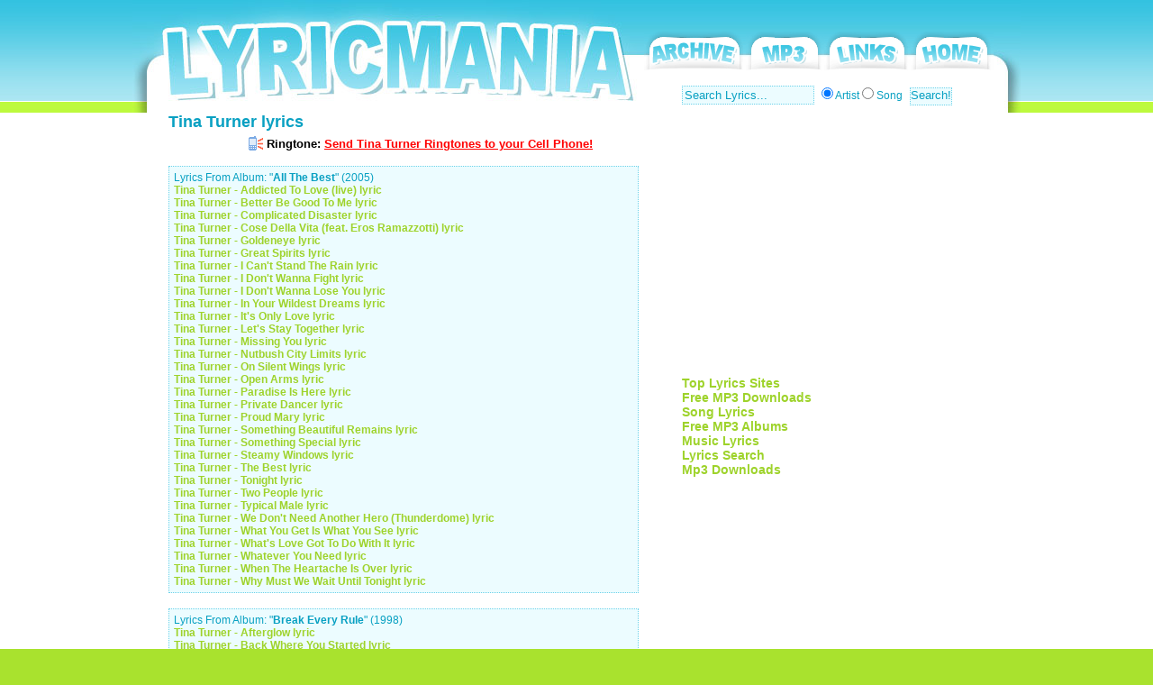

--- FILE ---
content_type: text/html; charset=UTF-8
request_url: http://www.lyricmania.com/tina-turner-lyrics.html
body_size: 4724
content:
<!DOCTYPE html PUBLIC "-//W3C//DTD XHTML 1.0 Transitional//EN" "http://www.w3.org/TR/xhtml1/DTD/xhtml1-transitional.dtd">
<html xmlns="http://www.w3.org/1999/xhtml" xml:lang="en" lang="en">
<head><title>TINA TURNER lyrics</title>
<meta http-equiv="Content-Type" content="text/html; charset=iso-8859-1">
<meta http-equiv="EXPIRES" content="0">
<meta name="description" content="TINA TURNER lyrics at lyric mania for free">
<meta name="keywords" content="Tina Turner lyrics, lyric, lyrics, song, music, Tina Turner">
<meta content="INDEX, FOLLOW" name="ROBOTS">
<link rel="stylesheet" href="style.css" rev="stylesheet" type="text/css" />
</head>
<body>
<div id="head">
<h1>TINA TURNER lyrics</h1>
<p>Find all TINA TURNER lyrics and text to songs here at lyric mania.</p>

<div id="menu"><a href="/archive.html"><img src="images/archive2.gif" alt="Lyric Archive" width="113" height="43" border="0" /></a><a href="/page.html?trade=mp3fusion.net&link=mp3" target="_blank"><img src="images/freemp3.gif" alt="MP3 Link" width="87" height="43" border="0" /></a><a href="/links.html"><img src="images/links.gif" alt="Links" width="96" height="43" border="0" /></a><a href="http://www.lyricmania.com"><img src="images/home.gif" alt="Lyric Mania" width="92" height="43" border="0" /></a></div>
</div>

<div id="content">
<div class="container">
<div id="wrapper">
<h2>Tina Turner lyrics</h2>
<p class="center"><img src="/images/phone.gif" width="16" height="16" alt="Ringtones"> Ringtone: <a href="http://www.ringtonematcher.com/co/ringtonematcher/02/noc.asp?sid=RFMPros&artist=Tina Turner" rel="nofollow" target="_blank">Send Tina Turner Ringtones to your Cell Phone!</a></p>
<br />




<p class="lyrics">Lyrics From Album: "<b>All The Best</b>" (2005)<br />

<a href="tina+turner-addicted+to+love++live+-lyric.html" title="Tina Turner - Addicted To Love (live) lyric">Tina Turner - Addicted To Love (live) lyric</a><br />

<a href="tina+turner-better+be+good+to+me-lyric.html" title="Tina Turner - Better Be Good To Me lyric">Tina Turner - Better Be Good To Me lyric</a><br />

<a href="tina+turner-complicated+disaster-lyric.html" title="Tina Turner - Complicated Disaster lyric">Tina Turner - Complicated Disaster lyric</a><br />

<a href="tina+turner-cose+della+vita++feat++eros+ramazzotti+-lyric.html" title="Tina Turner - Cose Della Vita (feat. Eros Ramazzotti) lyric">Tina Turner - Cose Della Vita (feat. Eros Ramazzotti) lyric</a><br />

<a href="tina+turner-goldeneye-lyric.html" title="Tina Turner - Goldeneye lyric">Tina Turner - Goldeneye lyric</a><br />

<a href="tina+turner-great+spirits-lyric.html" title="Tina Turner - Great Spirits lyric">Tina Turner - Great Spirits lyric</a><br />

<a href="tina+turner-i+can+t+stand+the+rain-lyric.html" title="Tina Turner - I Can't Stand The Rain lyric">Tina Turner - I Can't Stand The Rain lyric</a><br />

<a href="tina+turner-i+don+t+wanna+fight-lyric.html" title="Tina Turner - I Don't Wanna Fight lyric">Tina Turner - I Don't Wanna Fight lyric</a><br />

<a href="tina+turner-i+don+t+wanna+lose+you-lyric.html" title="Tina Turner - I Don't Wanna Lose You lyric">Tina Turner - I Don't Wanna Lose You lyric</a><br />

<a href="tina+turner-in+your+wildest+dreams-lyric.html" title="Tina Turner - In Your Wildest Dreams lyric">Tina Turner - In Your Wildest Dreams lyric</a><br />

<a href="tina+turner-it+s+only+love-lyric.html" title="Tina Turner - It's Only Love lyric">Tina Turner - It's Only Love lyric</a><br />

<a href="tina+turner-let+s+stay+together-lyric.html" title="Tina Turner - Let's Stay Together lyric">Tina Turner - Let's Stay Together lyric</a><br />

<a href="tina+turner-missing+you-lyric.html" title="Tina Turner - Missing You lyric">Tina Turner - Missing You lyric</a><br />

<a href="tina+turner-nutbush+city+limits-lyric.html" title="Tina Turner - Nutbush City Limits lyric">Tina Turner - Nutbush City Limits lyric</a><br />

<a href="tina+turner-on+silent+wings-lyric.html" title="Tina Turner - On Silent Wings lyric">Tina Turner - On Silent Wings lyric</a><br />

<a href="tina+turner-open+arms-lyric.html" title="Tina Turner - Open Arms lyric">Tina Turner - Open Arms lyric</a><br />

<a href="tina+turner-paradise+is+here-lyric.html" title="Tina Turner - Paradise Is Here lyric">Tina Turner - Paradise Is Here lyric</a><br />

<a href="tina+turner-private+dancer-lyric.html" title="Tina Turner - Private Dancer lyric">Tina Turner - Private Dancer lyric</a><br />

<a href="tina+turner-proud+mary-lyric.html" title="Tina Turner - Proud Mary lyric">Tina Turner - Proud Mary lyric</a><br />

<a href="tina+turner-something+beautiful+remains-lyric.html" title="Tina Turner - Something Beautiful Remains lyric">Tina Turner - Something Beautiful Remains lyric</a><br />

<a href="tina+turner-something+special-lyric.html" title="Tina Turner - Something Special lyric">Tina Turner - Something Special lyric</a><br />

<a href="tina+turner-steamy+windows-lyric.html" title="Tina Turner - Steamy Windows lyric">Tina Turner - Steamy Windows lyric</a><br />

<a href="tina+turner-the+best-lyric.html" title="Tina Turner - The Best lyric">Tina Turner - The Best lyric</a><br />

<a href="tina+turner-tonight-lyric.html" title="Tina Turner - Tonight lyric">Tina Turner - Tonight lyric</a><br />

<a href="tina+turner-two+people-lyric.html" title="Tina Turner - Two People lyric">Tina Turner - Two People lyric</a><br />

<a href="tina+turner-typical+male-lyric.html" title="Tina Turner - Typical Male lyric">Tina Turner - Typical Male lyric</a><br />

<a href="tina+turner-we+don+t+need+another+hero++thunderdome+-lyric.html" title="Tina Turner - We Don't Need Another Hero (Thunderdome) lyric">Tina Turner - We Don't Need Another Hero (Thunderdome) lyric</a><br />

<a href="tina+turner-what+you+get+is+what+you+see-lyric.html" title="Tina Turner - What You Get Is What You See lyric">Tina Turner - What You Get Is What You See lyric</a><br />

<a href="tina+turner-what+s+love+got+to+do+with+it-lyric.html" title="Tina Turner - What's Love Got To Do With It lyric">Tina Turner - What's Love Got To Do With It lyric</a><br />

<a href="tina+turner-whatever+you+need-lyric.html" title="Tina Turner - Whatever You Need lyric">Tina Turner - Whatever You Need lyric</a><br />

<a href="tina+turner-when+the+heartache+is+over-lyric.html" title="Tina Turner - When The Heartache Is Over lyric">Tina Turner - When The Heartache Is Over lyric</a><br />

<a href="tina+turner-why+must+we+wait+until+tonight-lyric.html" title="Tina Turner - Why Must We Wait Until Tonight lyric">Tina Turner - Why Must We Wait Until Tonight lyric</a><br />

</p><br />

<p class="lyrics">Lyrics From Album: "<b>Break Every Rule</b>" (1998)<br />

<a href="tina+turner-afterglow-lyric.html" title="Tina Turner - Afterglow lyric">Tina Turner - Afterglow lyric</a><br />

<a href="tina+turner-back+where+you+started-lyric.html" title="Tina Turner - Back Where You Started lyric">Tina Turner - Back Where You Started lyric</a><br />

<a href="tina+turner-break+every+rule-lyric.html" title="Tina Turner - Break Every Rule lyric">Tina Turner - Break Every Rule lyric</a><br />

<a href="tina+turner-girls-lyric.html" title="Tina Turner - Girls lyric">Tina Turner - Girls lyric</a><br />

<a href="tina+turner-i+ll+be+thunder-lyric.html" title="Tina Turner - I'll Be Thunder lyric">Tina Turner - I'll Be Thunder lyric</a><br />

<a href="tina+turner-overnight+sensation-lyric.html" title="Tina Turner - Overnight Sensation lyric">Tina Turner - Overnight Sensation lyric</a><br />

<a href="tina+turner-paradise+is+here-lyric.html" title="Tina Turner - Paradise Is Here lyric">Tina Turner - Paradise Is Here lyric</a><br />

<a href="tina+turner-till+the+right+man+comes+along-lyric.html" title="Tina Turner - Till The Right Man Comes Along lyric">Tina Turner - Till The Right Man Comes Along lyric</a><br />

<a href="tina+turner-two+people-lyric.html" title="Tina Turner - Two People lyric">Tina Turner - Two People lyric</a><br />

<a href="tina+turner-typical+male-lyric.html" title="Tina Turner - Typical Male lyric">Tina Turner - Typical Male lyric</a><br />

<a href="tina+turner-what+you+get+is+what+you+see-lyric.html" title="Tina Turner - What You Get Is What You See lyric">Tina Turner - What You Get Is What You See lyric</a><br />

</p><br />

<p class="lyrics">Lyrics From Album: "<b>Foreign Affair/what's Love Got To</b>" (2010)<br />

<a href="tina+turner-ask+me+how+i+feel-lyric.html" title="Tina Turner - Ask Me How I Feel lyric">Tina Turner - Ask Me How I Feel lyric</a><br />

<a href="tina+turner-be+tender+with+me+baby-lyric.html" title="Tina Turner - Be Tender With Me Baby lyric">Tina Turner - Be Tender With Me Baby lyric</a><br />

<a href="tina+turner-foreign+affair-lyric.html" title="Tina Turner - Foreign Affair lyric">Tina Turner - Foreign Affair lyric</a><br />

<a href="tina+turner-i+don+t+wanna+fight-lyric.html" title="Tina Turner - I Don't Wanna Fight lyric">Tina Turner - I Don't Wanna Fight lyric</a><br />

<a href="tina+turner-i+don+t+wanna+lose+you-lyric.html" title="Tina Turner - I Don't Wanna Lose You lyric">Tina Turner - I Don't Wanna Lose You lyric</a><br />

<a href="tina+turner-i+might+have+been+queen-lyric.html" title="Tina Turner - I Might Have Been Queen lyric">Tina Turner - I Might Have Been Queen lyric</a><br />

<a href="tina+turner-look+me+in+the+heart-lyric.html" title="Tina Turner - Look Me In The Heart lyric">Tina Turner - Look Me In The Heart lyric</a><br />

<a href="tina+turner-not+enough+romance-lyric.html" title="Tina Turner - Not Enough Romance lyric">Tina Turner - Not Enough Romance lyric</a><br />

<a href="tina+turner-nutbush+city+limits-lyric.html" title="Tina Turner - Nutbush City Limits lyric">Tina Turner - Nutbush City Limits lyric</a><br />

<a href="tina+turner-proud+mary-lyric.html" title="Tina Turner - Proud Mary lyric">Tina Turner - Proud Mary lyric</a><br />

<a href="tina+turner-stay+awhile-lyric.html" title="Tina Turner - Stay Awhile lyric">Tina Turner - Stay Awhile lyric</a><br />

<a href="tina+turner-steamy+windows-lyric.html" title="Tina Turner - Steamy Windows lyric">Tina Turner - Steamy Windows lyric</a><br />

<a href="tina+turner-the+best-lyric.html" title="Tina Turner - The Best lyric">Tina Turner - The Best lyric</a><br />

<a href="tina+turner-tina+s+wish-lyric.html" title="Tina Turner - Tina's Wish lyric">Tina Turner - Tina's Wish lyric</a><br />

<a href="tina+turner-undercover+agent+for+the+blues-lyric.html" title="Tina Turner - Undercover Agent For The Blues lyric">Tina Turner - Undercover Agent For The Blues lyric</a><br />

<a href="tina+turner-what+s+love+got+to+do+with+it-lyric.html" title="Tina Turner - What's Love Got To Do With It lyric">Tina Turner - What's Love Got To Do With It lyric</a><br />

<a href="tina+turner-you+can+t+stop+me+loving+you-lyric.html" title="Tina Turner - You Can't Stop Me Loving You lyric">Tina Turner - You Can't Stop Me Loving You lyric</a><br />

<a href="tina+turner-you+know+who++is+doing+you+know+what+-lyric.html" title="Tina Turner - You Know Who (Is Doing You Know What) lyric">Tina Turner - You Know Who (Is Doing You Know What) lyric</a><br />

</p><br />

<p class="lyrics">Lyrics From Album: "<b>Private Dancer</b>" (1998)<br />

<a href="tina+turner-1984-lyric.html" title="Tina Turner - 1984 lyric">Tina Turner - 1984 lyric</a><br />

<a href="tina+turner-better+be+good+to+me-lyric.html" title="Tina Turner - Better Be Good To Me lyric">Tina Turner - Better Be Good To Me lyric</a><br />

<a href="tina+turner-don+t+rush+the+good+things-lyric.html" title="Tina Turner - Don't Rush The Good Things lyric">Tina Turner - Don't Rush The Good Things lyric</a><br />

<a href="tina+turner-help-lyric.html" title="Tina Turner - Help lyric">Tina Turner - Help lyric</a><br />

<a href="tina+turner-i+can+t+stand+the+rain-lyric.html" title="Tina Turner - I Can't Stand The Rain lyric">Tina Turner - I Can't Stand The Rain lyric</a><br />

<a href="tina+turner-i+might+have+been+queen-lyric.html" title="Tina Turner - I Might Have Been Queen lyric">Tina Turner - I Might Have Been Queen lyric</a><br />

<a href="tina+turner-let+s+stay+together-lyric.html" title="Tina Turner - Let's Stay Together lyric">Tina Turner - Let's Stay Together lyric</a><br />

<a href="tina+turner-private+dancer-lyric.html" title="Tina Turner - Private Dancer lyric">Tina Turner - Private Dancer lyric</a><br />

<a href="tina+turner-rock+n++roll+widow-lyric.html" title="Tina Turner - Rock n' Roll Widow lyric">Tina Turner - Rock n' Roll Widow lyric</a><br />

<a href="tina+turner-show+some+respect-lyric.html" title="Tina Turner - Show Some Respect lyric">Tina Turner - Show Some Respect lyric</a><br />

<a href="tina+turner-steel+claw-lyric.html" title="Tina Turner - Steel Claw lyric">Tina Turner - Steel Claw lyric</a><br />

<a href="tina+turner-when+i+was+young-lyric.html" title="Tina Turner - When I Was Young lyric">Tina Turner - When I Was Young lyric</a><br />

</p><br />

<p class="lyrics">Lyrics From Album: "<b>River Deep Mountain High</b>" (2004)<br />

<a href="tina+turner-nutbush+city+limits-lyric.html" title="Tina Turner - Nutbush City Limits lyric">Tina Turner - Nutbush City Limits lyric</a><br />

<a href="tina+turner-proud+mary-lyric.html" title="Tina Turner - Proud Mary lyric">Tina Turner - Proud Mary lyric</a><br />

</p><br />

<p class="lyrics">Lyrics From Album: "<b>Simply The Best</b>" (1991)<br />

<a href="tina+turner-better+be+good+to+me-lyric.html" title="Tina Turner - Better Be Good To Me lyric">Tina Turner - Better Be Good To Me lyric</a><br />

<a href="tina+turner-i+can+t+stand+the+rain-lyric.html" title="Tina Turner - I Can't Stand The Rain lyric">Tina Turner - I Can't Stand The Rain lyric</a><br />

<a href="tina+turner-i+don+t+wanna+lose+you-lyric.html" title="Tina Turner - I Don't Wanna Lose You lyric">Tina Turner - I Don't Wanna Lose You lyric</a><br />

<a href="tina+turner-i+want+you+near+me-lyric.html" title="Tina Turner - I Want You Near Me lyric">Tina Turner - I Want You Near Me lyric</a><br />

<a href="tina+turner-it+takes+two-lyric.html" title="Tina Turner - It Takes Two lyric">Tina Turner - It Takes Two lyric</a><br />

<a href="tina+turner-let+s+stay+together-lyric.html" title="Tina Turner - Let's Stay Together lyric">Tina Turner - Let's Stay Together lyric</a><br />

<a href="tina+turner-look+me+in+the+heart-lyric.html" title="Tina Turner - Look Me In The Heart lyric">Tina Turner - Look Me In The Heart lyric</a><br />

<a href="tina+turner-love+thing-lyric.html" title="Tina Turner - Love Thing lyric">Tina Turner - Love Thing lyric</a><br />

<a href="tina+turner-nutbush+city+limits-lyric.html" title="Tina Turner - Nutbush City Limits lyric">Tina Turner - Nutbush City Limits lyric</a><br />

<a href="tina+turner-private+dancer-lyric.html" title="Tina Turner - Private Dancer lyric">Tina Turner - Private Dancer lyric</a><br />

<a href="tina+turner-river+deep+mountain+high-lyric.html" title="Tina Turner - River Deep Mountain High lyric">Tina Turner - River Deep Mountain High lyric</a><br />

<a href="tina+turner-steamy+windows-lyric.html" title="Tina Turner - Steamy Windows lyric">Tina Turner - Steamy Windows lyric</a><br />

<a href="tina+turner-the+best-lyric.html" title="Tina Turner - The Best lyric">Tina Turner - The Best lyric</a><br />

<a href="tina+turner-typical+male-lyric.html" title="Tina Turner - Typical Male lyric">Tina Turner - Typical Male lyric</a><br />

<a href="tina+turner-way+of+the+world-lyric.html" title="Tina Turner - Way Of The World lyric">Tina Turner - Way Of The World lyric</a><br />

<a href="tina+turner-we+don+t+need+another+hero++thunderdome+-lyric.html" title="Tina Turner - We Don't Need Another Hero (Thunderdome) lyric">Tina Turner - We Don't Need Another Hero (Thunderdome) lyric</a><br />

<a href="tina+turner-what+you+get+is+what+you+see-lyric.html" title="Tina Turner - What You Get Is What You See lyric">Tina Turner - What You Get Is What You See lyric</a><br />

</p><br />

<p class="lyrics">Lyrics From Album: "<b>Tina!</b>" (2008)<br />

<a href="tina+turner-better+be+good+to+me-lyric.html" title="Tina Turner - Better Be Good To Me lyric">Tina Turner - Better Be Good To Me lyric</a><br />

<a href="tina+turner-nutbush+city+limits-lyric.html" title="Tina Turner - Nutbush City Limits lyric">Tina Turner - Nutbush City Limits lyric</a><br />

<a href="tina+turner-river+deep+mountain+high-lyric.html" title="Tina Turner - River Deep Mountain High lyric">Tina Turner - River Deep Mountain High lyric</a><br />

<a href="tina+turner-steamy+windows-lyric.html" title="Tina Turner - Steamy Windows lyric">Tina Turner - Steamy Windows lyric</a><br />

<a href="tina+turner-the+best-lyric.html" title="Tina Turner - The Best lyric">Tina Turner - The Best lyric</a><br />

<a href="tina+turner-we+don+t+need+another+hero++thunderdome+-lyric.html" title="Tina Turner - We Don't Need Another Hero (Thunderdome) lyric">Tina Turner - We Don't Need Another Hero (Thunderdome) lyric</a><br />

<a href="tina+turner-what+you+get+is+what+you+see-lyric.html" title="Tina Turner - What You Get Is What You See lyric">Tina Turner - What You Get Is What You See lyric</a><br />

<a href="tina+turner-what+s+love+got+to+do+with+it-lyric.html" title="Tina Turner - What's Love Got To Do With It lyric">Tina Turner - What's Love Got To Do With It lyric</a><br />

</p><br />

<p class="lyrics">Lyrics From Album: "<b>Twenty Four Seven</b>" (2000)<br />

<a href="tina+turner-absolutely+nothing+s+changed-lyric.html" title="Tina Turner - Absolutely Nothing's Changed lyric">Tina Turner - Absolutely Nothing's Changed lyric</a><br />

<a href="tina+turner-all+the+woman-lyric.html" title="Tina Turner - All The Woman lyric">Tina Turner - All The Woman lyric</a><br />

<a href="tina+turner-don+t+leave+me+this+way-lyric.html" title="Tina Turner - Don't Leave Me This Way lyric">Tina Turner - Don't Leave Me This Way lyric</a><br />

<a href="tina+turner-falling-lyric.html" title="Tina Turner - Falling lyric">Tina Turner - Falling lyric</a><br />

<a href="tina+turner-go+ahead-lyric.html" title="Tina Turner - Go Ahead lyric">Tina Turner - Go Ahead lyric</a><br />

<a href="tina+turner-i+will+be+there-lyric.html" title="Tina Turner - I Will Be There lyric">Tina Turner - I Will Be There lyric</a><br />

<a href="tina+turner-talk+to+my+heart-lyric.html" title="Tina Turner - Talk To My Heart lyric">Tina Turner - Talk To My Heart lyric</a><br />

<a href="tina+turner-twenty+four+seven-lyric.html" title="Tina Turner - Twenty Four Seven lyric">Tina Turner - Twenty Four Seven lyric</a><br />

<a href="tina+turner-whatever+you+need-lyric.html" title="Tina Turner - Whatever You Need lyric">Tina Turner - Whatever You Need lyric</a><br />

<a href="tina+turner-when+the+heartache+is+over-lyric.html" title="Tina Turner - When The Heartache Is Over lyric">Tina Turner - When The Heartache Is Over lyric</a><br />

<a href="tina+turner-without+you-lyric.html" title="Tina Turner - Without You lyric">Tina Turner - Without You lyric</a><br />

</p><br />

<p class="lyrics">Lyrics From Album: "<b>Wildest Dreams</b>" (1996)<br />

<a href="tina+turner-all+kinds+of+people-lyric.html" title="Tina Turner - All Kinds Of People lyric">Tina Turner - All Kinds Of People lyric</a><br />

<a href="tina+turner-confidential-lyric.html" title="Tina Turner - Confidential lyric">Tina Turner - Confidential lyric</a><br />

<a href="tina+turner-dancing+in+my+dreams-lyric.html" title="Tina Turner - Dancing In My Dreams lyric">Tina Turner - Dancing In My Dreams lyric</a><br />

<a href="tina+turner-do+what+you+do-lyric.html" title="Tina Turner - Do What You Do lyric">Tina Turner - Do What You Do lyric</a><br />

<a href="tina+turner-goldeneye-lyric.html" title="Tina Turner - Goldeneye lyric">Tina Turner - Goldeneye lyric</a><br />

<a href="tina+turner-in+your+wildest+dreams-lyric.html" title="Tina Turner - In Your Wildest Dreams lyric">Tina Turner - In Your Wildest Dreams lyric</a><br />

<a href="tina+turner-missing+you-lyric.html" title="Tina Turner - Missing You lyric">Tina Turner - Missing You lyric</a><br />

<a href="tina+turner-on+silent+wings-lyric.html" title="Tina Turner - On Silent Wings lyric">Tina Turner - On Silent Wings lyric</a><br />

<a href="tina+turner-something+beautiful+remains-lyric.html" title="Tina Turner - Something Beautiful Remains lyric">Tina Turner - Something Beautiful Remains lyric</a><br />

<a href="tina+turner-the+difference+between+us-lyric.html" title="Tina Turner - The Difference Between Us lyric">Tina Turner - The Difference Between Us lyric</a><br />

<a href="tina+turner-thief+of+hearts-lyric.html" title="Tina Turner - Thief Of Hearts lyric">Tina Turner - Thief Of Hearts lyric</a><br />

<a href="tina+turner-unfinished+sympathy-lyric.html" title="Tina Turner - Unfinished Sympathy lyric">Tina Turner - Unfinished Sympathy lyric</a><br />

<a href="tina+turner-whatever+you+want-lyric.html" title="Tina Turner - Whatever You Want lyric">Tina Turner - Whatever You Want lyric</a><br />

</p><br />

<br />

<h2>Tina Turner lyrics without album</h2>
<br />
<p class="lyrics">

<a href="tina+turner-ask+me+how+i+feel-lyric.html" title="Tina Turner - Ask Me How I Feel lyric">Tina Turner - Ask Me How I Feel lyric</a><br />

<a href="tina+turner-be+tender+with+me+baby-lyric.html" title="Tina Turner - Be Tender With Me Baby lyric">Tina Turner - Be Tender With Me Baby lyric</a><br />

<a href="tina+turner-easy+as+life-lyric.html" title="Tina Turner - Easy As Life lyric">Tina Turner - Easy As Life lyric</a><br />

<a href="tina+turner-fool+in+love-lyric.html" title="Tina Turner - Fool In Love lyric">Tina Turner - Fool In Love lyric</a><br />

<a href="tina+turner-foreign+affair-lyric.html" title="Tina Turner - Foreign Affair lyric">Tina Turner - Foreign Affair lyric</a><br />

<a href="tina+turner-ghetto+wonderland-lyric.html" title="Tina Turner - Ghetto Wonderland lyric">Tina Turner - Ghetto Wonderland lyric</a><br />

<a href="tina+turner-he+lives+in+you-lyric.html" title="Tina Turner - He Lives In You lyric">Tina Turner - He Lives In You lyric</a><br />

<a href="tina+turner-honky+tonk+woman-lyric.html" title="Tina Turner - Honky Tonk Woman lyric">Tina Turner - Honky Tonk Woman lyric</a><br />

<a href="tina+turner-love+is+a+beautiful+thing-lyric.html" title="Tina Turner - Love Is A Beautiful Thing lyric">Tina Turner - Love Is A Beautiful Thing lyric</a><br />

<a href="tina+turner-not+enough+romance-lyric.html" title="Tina Turner - Not Enough Romance lyric">Tina Turner - Not Enough Romance lyric</a><br />

<a href="tina+turner-one+of+the+living-lyric.html" title="Tina Turner - One Of The Living lyric">Tina Turner - One Of The Living lyric</a><br />

<a href="tina+turner-stay+awhile-lyric.html" title="Tina Turner - Stay Awhile lyric">Tina Turner - Stay Awhile lyric</a><br />

<a href="tina+turner-tina+s+wish-lyric.html" title="Tina Turner - Tina's Wish lyric">Tina Turner - Tina's Wish lyric</a><br />

<a href="tina+turner-undercover+agent+for+the+blues-lyric.html" title="Tina Turner - Undercover Agent For The Blues lyric">Tina Turner - Undercover Agent For The Blues lyric</a><br />

<a href="tina+turner-you+can+t+stop+me+loving+you-lyric.html" title="Tina Turner - You Can't Stop Me Loving You lyric">Tina Turner - You Can't Stop Me Loving You lyric</a><br />

<a href="tina+turner-you+know+who++is+doing+you+know+what+-lyric.html" title="Tina Turner - You Know Who (Is Doing You Know What) lyric">Tina Turner - You Know Who (Is Doing You Know What) lyric</a><br />

</p>

<p class="center"><img src="/images/phone.gif" width="16" height="16" alt="Ringtones"> Ringtone: <a href="http://www.ringtonematcher.com/co/ringtonematcher/02/noc.asp?sid=RFMPros&artist=Tina Turner" rel="nofollow" target="_blank">Send Tina Turner Ringtones to your Cell Phone!</a></p>
</div>
<div id="wrapper2">
<form id="Search" method="get" action="search.php">
<input id="SearchInput" type="text" value="Search Lyrics..." onclick="value=''" title="Search Input" name="query" />
<input id="SearchArtist" class="radiobuttons" name="cat" type="radio" value="artist" title="Artist Name" checked="checked" />
<label id="ArtistLabel" for="SearchArtist">Artist</label>
<input id="Searchsong" class="radiobuttons" name="cat" type="radio" value="song" title="Song Name" />
<label id="SongLabel" for="SearchSong">Song</label>
<input id="SearchSubmit" type="submit" value="Search!" title="Search!" />
</form>

<p class="topad"><script type="text/javascript"><!--
google_ad_client = "pub-0954770468163920";
google_alternate_ad_url = "http://www.lyricmania.com/google_adsense_script.html";
google_ad_width = 336;
google_ad_height = 280;
google_ad_format = "336x280_as";
google_ad_type = "text";
//2007-03-25: mania
google_ad_channel = "6520131546";
google_color_border = "FFFFFF";
google_color_bg = "FFFFFF";
google_color_link = "78B749";
google_color_text = "08A0C2";
google_color_url = "08A0C2";
//-->
</script>
<script type="text/javascript" src="https://pagead2.googlesyndication.com/pagead/show_ads.js">
</script></p>
<p class="links">
<a href="/page.html?link=toplyricsites&trade=top.lyricmania.com" target="_blank">Top Lyrics Sites</a><br>
<a href="/page.html?link=freemp3downloads" target="_blank">Free MP3 Downloads</a><br>
<a href="http://www.1songlyrics.com" target="_blank" onclick="(new Image()).src='/page.html?trade=1songlyrics.com'">Song Lyrics</a><br>
<a href="/page.html?link=freemp3albums" target="_blank">Free MP3 Albums</a><br>
<a href="http://www.1musiclyrics.net" target="_blank" onclick="(new Image()).src='/page.html?trade=1musiclyrics.net'">Music Lyrics</a><br>
<a href="http://www.seekalyric.com" target="_blank" onclick="(new Image()).src='/page.html?trade=seekalyric.com'">Lyrics Search</a><br>
<a href="http://www.mp3fusion.net">Mp3 Downloads</a><br>
</p>
<p class="widget">
</p>
</div>
</div>
<p class="clear content-bottom">&nbsp;</p>
</div>
</div>
<p class="bottomad">
<script type="text/javascript"><!--
google_ad_client = "pub-0954770468163920";
google_alternate_ad_url = "http://www.lyricmania.com/google_adsense_script.html";
google_ad_width = 728;
google_ad_height = 90;
google_ad_format = "728x90_as";
google_ad_type = "text";
//2007-03-25: mania
google_ad_channel = "6520131546";
google_color_border = "FFFFFF";
google_color_bg = "FFFFFF";
google_color_link = "78B749";
google_color_text = "08A0C2";
google_color_url = "08A0C2";
//-->
</script>
<script type="text/javascript" src="https://pagead2.googlesyndication.com/pagead/show_ads.js">
</script>
</p>
<div id="footer">
<div class="disclaimer">All Tina Turner lyrics presented may be copyrighted by the respective owners, artists and labels of Tina Turner.<br>
<a href="/privacypolicy.html">Privacy Policy</a> | Lyric Mania |  <a href="http://www.lyricmania.com" title="Lyrics">Lyrics</a></div>
</div><script src="https://www.google-analytics.com/urchin.js" type="text/javascript">
</script>
<script type="text/javascript">
_uacct = "UA-1374398-6";
urchinTracker();
</script>
<script defer src="https://static.cloudflareinsights.com/beacon.min.js/vcd15cbe7772f49c399c6a5babf22c1241717689176015" integrity="sha512-ZpsOmlRQV6y907TI0dKBHq9Md29nnaEIPlkf84rnaERnq6zvWvPUqr2ft8M1aS28oN72PdrCzSjY4U6VaAw1EQ==" data-cf-beacon='{"version":"2024.11.0","token":"2fcf55c422c448c290f949e62a043297","r":1,"server_timing":{"name":{"cfCacheStatus":true,"cfEdge":true,"cfExtPri":true,"cfL4":true,"cfOrigin":true,"cfSpeedBrain":true},"location_startswith":null}}' crossorigin="anonymous"></script>
</body></html>

--- FILE ---
content_type: text/html; charset=utf-8
request_url: https://www.google.com/recaptcha/api2/aframe
body_size: 265
content:
<!DOCTYPE HTML><html><head><meta http-equiv="content-type" content="text/html; charset=UTF-8"></head><body><script nonce="vaNhhLdUUbUabxEQv8y1ww">/** Anti-fraud and anti-abuse applications only. See google.com/recaptcha */ try{var clients={'sodar':'https://pagead2.googlesyndication.com/pagead/sodar?'};window.addEventListener("message",function(a){try{if(a.source===window.parent){var b=JSON.parse(a.data);var c=clients[b['id']];if(c){var d=document.createElement('img');d.src=c+b['params']+'&rc='+(localStorage.getItem("rc::a")?sessionStorage.getItem("rc::b"):"");window.document.body.appendChild(d);sessionStorage.setItem("rc::e",parseInt(sessionStorage.getItem("rc::e")||0)+1);localStorage.setItem("rc::h",'1768725757674');}}}catch(b){}});window.parent.postMessage("_grecaptcha_ready", "*");}catch(b){}</script></body></html>